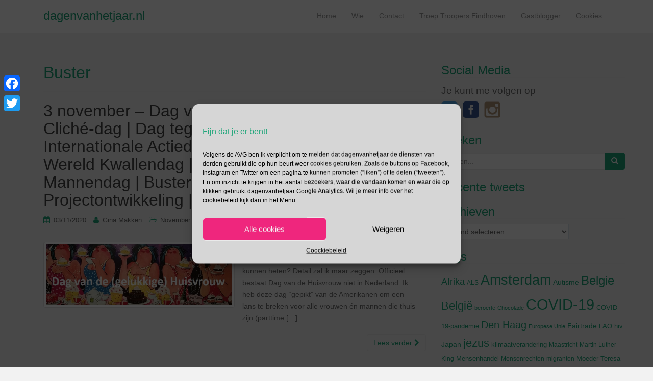

--- FILE ---
content_type: text/html; charset=UTF-8
request_url: https://www.dagenvanhetjaar.nl/tag/buster/
body_size: 13981
content:
<!DOCTYPE html>
<html dir="ltr" lang="nl"
	prefix="og: https://ogp.me/ns#" >
<head>
<meta charset="UTF-8">
<meta http-equiv="X-UA-Compatible" content="IE=edge">
<meta name="viewport" content="width=device-width, initial-scale=1">
<link rel="profile" href="http://gmpg.org/xfn/11">
<link rel="pingback" href="https://www.dagenvanhetjaar.nl/xmlrpc.php">


		<!-- All in One SEO 4.2.9 - aioseo.com -->
		<meta name="robots" content="max-image-preview:large" />
		<link rel="canonical" href="https://www.dagenvanhetjaar.nl/tag/buster/" />
		<meta name="generator" content="All in One SEO (AIOSEO) 4.2.9 " />
		<script type="application/ld+json" class="aioseo-schema">
			{"@context":"https:\/\/schema.org","@graph":[{"@type":"BreadcrumbList","@id":"https:\/\/www.dagenvanhetjaar.nl\/tag\/buster\/#breadcrumblist","itemListElement":[{"@type":"ListItem","@id":"https:\/\/www.dagenvanhetjaar.nl\/#listItem","position":1,"item":{"@type":"WebPage","@id":"https:\/\/www.dagenvanhetjaar.nl\/","name":"Home","url":"https:\/\/www.dagenvanhetjaar.nl\/"},"nextItem":"https:\/\/www.dagenvanhetjaar.nl\/tag\/buster\/#listItem"},{"@type":"ListItem","@id":"https:\/\/www.dagenvanhetjaar.nl\/tag\/buster\/#listItem","position":2,"item":{"@type":"WebPage","@id":"https:\/\/www.dagenvanhetjaar.nl\/tag\/buster\/","name":"Buster","url":"https:\/\/www.dagenvanhetjaar.nl\/tag\/buster\/"},"previousItem":"https:\/\/www.dagenvanhetjaar.nl\/#listItem"}]},{"@type":"CollectionPage","@id":"https:\/\/www.dagenvanhetjaar.nl\/tag\/buster\/#collectionpage","url":"https:\/\/www.dagenvanhetjaar.nl\/tag\/buster\/","name":"Buster - dagenvanhetjaar.nl","inLanguage":"nl-NL","isPartOf":{"@id":"https:\/\/www.dagenvanhetjaar.nl\/#website"},"breadcrumb":{"@id":"https:\/\/www.dagenvanhetjaar.nl\/tag\/buster\/#breadcrumblist"}},{"@type":"Organization","@id":"https:\/\/www.dagenvanhetjaar.nl\/#organization","name":"dagenvanhetjaar.nl","url":"https:\/\/www.dagenvanhetjaar.nl\/"},{"@type":"WebSite","@id":"https:\/\/www.dagenvanhetjaar.nl\/#website","url":"https:\/\/www.dagenvanhetjaar.nl\/","name":"dagenvanhetjaar.nl","inLanguage":"nl-NL","publisher":{"@id":"https:\/\/www.dagenvanhetjaar.nl\/#organization"}}]}
		</script>
		<!-- All in One SEO -->


	<!-- This site is optimized with the Yoast SEO plugin v19.10 - https://yoast.com/wordpress/plugins/seo/ -->
	<title>Buster - dagenvanhetjaar.nl</title>
	<link rel="canonical" href="https://www.dagenvanhetjaar.nl/tag/buster/" />
	<meta property="og:locale" content="nl_NL" />
	<meta property="og:type" content="article" />
	<meta property="og:title" content="Buster Archieven - dagenvanhetjaar.nl" />
	<meta property="og:url" content="https://www.dagenvanhetjaar.nl/tag/buster/" />
	<meta property="og:site_name" content="dagenvanhetjaar.nl" />
	<script type="application/ld+json" class="yoast-schema-graph">{"@context":"https://schema.org","@graph":[{"@type":"CollectionPage","@id":"https://www.dagenvanhetjaar.nl/tag/buster/","url":"https://www.dagenvanhetjaar.nl/tag/buster/","name":"Buster Archieven - dagenvanhetjaar.nl","isPartOf":{"@id":"https://www.dagenvanhetjaar.nl/#website"},"primaryImageOfPage":{"@id":"https://www.dagenvanhetjaar.nl/tag/buster/#primaryimage"},"image":{"@id":"https://www.dagenvanhetjaar.nl/tag/buster/#primaryimage"},"thumbnailUrl":"https://www.dagenvanhetjaar.nl/wp-content/uploads/2020/11/huisvrouw-dagenvanhetjaar.jpg","breadcrumb":{"@id":"https://www.dagenvanhetjaar.nl/tag/buster/#breadcrumb"},"inLanguage":"nl"},{"@type":"ImageObject","inLanguage":"nl","@id":"https://www.dagenvanhetjaar.nl/tag/buster/#primaryimage","url":"https://www.dagenvanhetjaar.nl/wp-content/uploads/2020/11/huisvrouw-dagenvanhetjaar.jpg","contentUrl":"https://www.dagenvanhetjaar.nl/wp-content/uploads/2020/11/huisvrouw-dagenvanhetjaar.jpg","width":730,"height":238,"caption":"afbeelding versterkt blog over de huisvrouw"},{"@type":"BreadcrumbList","@id":"https://www.dagenvanhetjaar.nl/tag/buster/#breadcrumb","itemListElement":[{"@type":"ListItem","position":1,"name":"Home","item":"https://www.dagenvanhetjaar.nl/"},{"@type":"ListItem","position":2,"name":"Buster"}]},{"@type":"WebSite","@id":"https://www.dagenvanhetjaar.nl/#website","url":"https://www.dagenvanhetjaar.nl/","name":"dagenvanhetjaar.nl","description":"","publisher":{"@id":"https://www.dagenvanhetjaar.nl/#/schema/person/1c6a45bf31c04e32a5953ffe40f4be39"},"potentialAction":[{"@type":"SearchAction","target":{"@type":"EntryPoint","urlTemplate":"https://www.dagenvanhetjaar.nl/?s={search_term_string}"},"query-input":"required name=search_term_string"}],"inLanguage":"nl"},{"@type":["Person","Organization"],"@id":"https://www.dagenvanhetjaar.nl/#/schema/person/1c6a45bf31c04e32a5953ffe40f4be39","name":"Gina Makken","logo":{"@id":"https://www.dagenvanhetjaar.nl/#/schema/person/image/"}}]}</script>
	<!-- / Yoast SEO plugin. -->


<link rel='dns-prefetch' href='//static.addtoany.com' />
<link rel='dns-prefetch' href='//www.googletagmanager.com' />
<link rel='dns-prefetch' href='//www.google.com' />
<link rel='dns-prefetch' href='//s.w.org' />
<link rel="alternate" type="application/rss+xml" title="dagenvanhetjaar.nl &raquo; Feed" href="https://www.dagenvanhetjaar.nl/feed/" />
<link rel="alternate" type="application/rss+xml" title="dagenvanhetjaar.nl &raquo; Reactiesfeed" href="https://www.dagenvanhetjaar.nl/comments/feed/" />
<link rel="alternate" type="application/rss+xml" title="dagenvanhetjaar.nl &raquo; Buster Tagfeed" href="https://www.dagenvanhetjaar.nl/tag/buster/feed/" />
<script type="text/javascript">
window._wpemojiSettings = {"baseUrl":"https:\/\/s.w.org\/images\/core\/emoji\/14.0.0\/72x72\/","ext":".png","svgUrl":"https:\/\/s.w.org\/images\/core\/emoji\/14.0.0\/svg\/","svgExt":".svg","source":{"concatemoji":"https:\/\/www.dagenvanhetjaar.nl\/wp-includes\/js\/wp-emoji-release.min.js?ver=6.0.11"}};
/*! This file is auto-generated */
!function(e,a,t){var n,r,o,i=a.createElement("canvas"),p=i.getContext&&i.getContext("2d");function s(e,t){var a=String.fromCharCode,e=(p.clearRect(0,0,i.width,i.height),p.fillText(a.apply(this,e),0,0),i.toDataURL());return p.clearRect(0,0,i.width,i.height),p.fillText(a.apply(this,t),0,0),e===i.toDataURL()}function c(e){var t=a.createElement("script");t.src=e,t.defer=t.type="text/javascript",a.getElementsByTagName("head")[0].appendChild(t)}for(o=Array("flag","emoji"),t.supports={everything:!0,everythingExceptFlag:!0},r=0;r<o.length;r++)t.supports[o[r]]=function(e){if(!p||!p.fillText)return!1;switch(p.textBaseline="top",p.font="600 32px Arial",e){case"flag":return s([127987,65039,8205,9895,65039],[127987,65039,8203,9895,65039])?!1:!s([55356,56826,55356,56819],[55356,56826,8203,55356,56819])&&!s([55356,57332,56128,56423,56128,56418,56128,56421,56128,56430,56128,56423,56128,56447],[55356,57332,8203,56128,56423,8203,56128,56418,8203,56128,56421,8203,56128,56430,8203,56128,56423,8203,56128,56447]);case"emoji":return!s([129777,127995,8205,129778,127999],[129777,127995,8203,129778,127999])}return!1}(o[r]),t.supports.everything=t.supports.everything&&t.supports[o[r]],"flag"!==o[r]&&(t.supports.everythingExceptFlag=t.supports.everythingExceptFlag&&t.supports[o[r]]);t.supports.everythingExceptFlag=t.supports.everythingExceptFlag&&!t.supports.flag,t.DOMReady=!1,t.readyCallback=function(){t.DOMReady=!0},t.supports.everything||(n=function(){t.readyCallback()},a.addEventListener?(a.addEventListener("DOMContentLoaded",n,!1),e.addEventListener("load",n,!1)):(e.attachEvent("onload",n),a.attachEvent("onreadystatechange",function(){"complete"===a.readyState&&t.readyCallback()})),(e=t.source||{}).concatemoji?c(e.concatemoji):e.wpemoji&&e.twemoji&&(c(e.twemoji),c(e.wpemoji)))}(window,document,window._wpemojiSettings);
</script>
<style type="text/css">
img.wp-smiley,
img.emoji {
	display: inline !important;
	border: none !important;
	box-shadow: none !important;
	height: 1em !important;
	width: 1em !important;
	margin: 0 0.07em !important;
	vertical-align: -0.1em !important;
	background: none !important;
	padding: 0 !important;
}
</style>
	<link rel='stylesheet' id='wp-block-library-css'  href='https://www.dagenvanhetjaar.nl/wp-includes/css/dist/block-library/style.min.css?ver=6.0.11' type='text/css' media='all' />
<style id='global-styles-inline-css' type='text/css'>
body{--wp--preset--color--black: #000000;--wp--preset--color--cyan-bluish-gray: #abb8c3;--wp--preset--color--white: #ffffff;--wp--preset--color--pale-pink: #f78da7;--wp--preset--color--vivid-red: #cf2e2e;--wp--preset--color--luminous-vivid-orange: #ff6900;--wp--preset--color--luminous-vivid-amber: #fcb900;--wp--preset--color--light-green-cyan: #7bdcb5;--wp--preset--color--vivid-green-cyan: #00d084;--wp--preset--color--pale-cyan-blue: #8ed1fc;--wp--preset--color--vivid-cyan-blue: #0693e3;--wp--preset--color--vivid-purple: #9b51e0;--wp--preset--gradient--vivid-cyan-blue-to-vivid-purple: linear-gradient(135deg,rgba(6,147,227,1) 0%,rgb(155,81,224) 100%);--wp--preset--gradient--light-green-cyan-to-vivid-green-cyan: linear-gradient(135deg,rgb(122,220,180) 0%,rgb(0,208,130) 100%);--wp--preset--gradient--luminous-vivid-amber-to-luminous-vivid-orange: linear-gradient(135deg,rgba(252,185,0,1) 0%,rgba(255,105,0,1) 100%);--wp--preset--gradient--luminous-vivid-orange-to-vivid-red: linear-gradient(135deg,rgba(255,105,0,1) 0%,rgb(207,46,46) 100%);--wp--preset--gradient--very-light-gray-to-cyan-bluish-gray: linear-gradient(135deg,rgb(238,238,238) 0%,rgb(169,184,195) 100%);--wp--preset--gradient--cool-to-warm-spectrum: linear-gradient(135deg,rgb(74,234,220) 0%,rgb(151,120,209) 20%,rgb(207,42,186) 40%,rgb(238,44,130) 60%,rgb(251,105,98) 80%,rgb(254,248,76) 100%);--wp--preset--gradient--blush-light-purple: linear-gradient(135deg,rgb(255,206,236) 0%,rgb(152,150,240) 100%);--wp--preset--gradient--blush-bordeaux: linear-gradient(135deg,rgb(254,205,165) 0%,rgb(254,45,45) 50%,rgb(107,0,62) 100%);--wp--preset--gradient--luminous-dusk: linear-gradient(135deg,rgb(255,203,112) 0%,rgb(199,81,192) 50%,rgb(65,88,208) 100%);--wp--preset--gradient--pale-ocean: linear-gradient(135deg,rgb(255,245,203) 0%,rgb(182,227,212) 50%,rgb(51,167,181) 100%);--wp--preset--gradient--electric-grass: linear-gradient(135deg,rgb(202,248,128) 0%,rgb(113,206,126) 100%);--wp--preset--gradient--midnight: linear-gradient(135deg,rgb(2,3,129) 0%,rgb(40,116,252) 100%);--wp--preset--duotone--dark-grayscale: url('#wp-duotone-dark-grayscale');--wp--preset--duotone--grayscale: url('#wp-duotone-grayscale');--wp--preset--duotone--purple-yellow: url('#wp-duotone-purple-yellow');--wp--preset--duotone--blue-red: url('#wp-duotone-blue-red');--wp--preset--duotone--midnight: url('#wp-duotone-midnight');--wp--preset--duotone--magenta-yellow: url('#wp-duotone-magenta-yellow');--wp--preset--duotone--purple-green: url('#wp-duotone-purple-green');--wp--preset--duotone--blue-orange: url('#wp-duotone-blue-orange');--wp--preset--font-size--small: 13px;--wp--preset--font-size--medium: 20px;--wp--preset--font-size--large: 36px;--wp--preset--font-size--x-large: 42px;}.has-black-color{color: var(--wp--preset--color--black) !important;}.has-cyan-bluish-gray-color{color: var(--wp--preset--color--cyan-bluish-gray) !important;}.has-white-color{color: var(--wp--preset--color--white) !important;}.has-pale-pink-color{color: var(--wp--preset--color--pale-pink) !important;}.has-vivid-red-color{color: var(--wp--preset--color--vivid-red) !important;}.has-luminous-vivid-orange-color{color: var(--wp--preset--color--luminous-vivid-orange) !important;}.has-luminous-vivid-amber-color{color: var(--wp--preset--color--luminous-vivid-amber) !important;}.has-light-green-cyan-color{color: var(--wp--preset--color--light-green-cyan) !important;}.has-vivid-green-cyan-color{color: var(--wp--preset--color--vivid-green-cyan) !important;}.has-pale-cyan-blue-color{color: var(--wp--preset--color--pale-cyan-blue) !important;}.has-vivid-cyan-blue-color{color: var(--wp--preset--color--vivid-cyan-blue) !important;}.has-vivid-purple-color{color: var(--wp--preset--color--vivid-purple) !important;}.has-black-background-color{background-color: var(--wp--preset--color--black) !important;}.has-cyan-bluish-gray-background-color{background-color: var(--wp--preset--color--cyan-bluish-gray) !important;}.has-white-background-color{background-color: var(--wp--preset--color--white) !important;}.has-pale-pink-background-color{background-color: var(--wp--preset--color--pale-pink) !important;}.has-vivid-red-background-color{background-color: var(--wp--preset--color--vivid-red) !important;}.has-luminous-vivid-orange-background-color{background-color: var(--wp--preset--color--luminous-vivid-orange) !important;}.has-luminous-vivid-amber-background-color{background-color: var(--wp--preset--color--luminous-vivid-amber) !important;}.has-light-green-cyan-background-color{background-color: var(--wp--preset--color--light-green-cyan) !important;}.has-vivid-green-cyan-background-color{background-color: var(--wp--preset--color--vivid-green-cyan) !important;}.has-pale-cyan-blue-background-color{background-color: var(--wp--preset--color--pale-cyan-blue) !important;}.has-vivid-cyan-blue-background-color{background-color: var(--wp--preset--color--vivid-cyan-blue) !important;}.has-vivid-purple-background-color{background-color: var(--wp--preset--color--vivid-purple) !important;}.has-black-border-color{border-color: var(--wp--preset--color--black) !important;}.has-cyan-bluish-gray-border-color{border-color: var(--wp--preset--color--cyan-bluish-gray) !important;}.has-white-border-color{border-color: var(--wp--preset--color--white) !important;}.has-pale-pink-border-color{border-color: var(--wp--preset--color--pale-pink) !important;}.has-vivid-red-border-color{border-color: var(--wp--preset--color--vivid-red) !important;}.has-luminous-vivid-orange-border-color{border-color: var(--wp--preset--color--luminous-vivid-orange) !important;}.has-luminous-vivid-amber-border-color{border-color: var(--wp--preset--color--luminous-vivid-amber) !important;}.has-light-green-cyan-border-color{border-color: var(--wp--preset--color--light-green-cyan) !important;}.has-vivid-green-cyan-border-color{border-color: var(--wp--preset--color--vivid-green-cyan) !important;}.has-pale-cyan-blue-border-color{border-color: var(--wp--preset--color--pale-cyan-blue) !important;}.has-vivid-cyan-blue-border-color{border-color: var(--wp--preset--color--vivid-cyan-blue) !important;}.has-vivid-purple-border-color{border-color: var(--wp--preset--color--vivid-purple) !important;}.has-vivid-cyan-blue-to-vivid-purple-gradient-background{background: var(--wp--preset--gradient--vivid-cyan-blue-to-vivid-purple) !important;}.has-light-green-cyan-to-vivid-green-cyan-gradient-background{background: var(--wp--preset--gradient--light-green-cyan-to-vivid-green-cyan) !important;}.has-luminous-vivid-amber-to-luminous-vivid-orange-gradient-background{background: var(--wp--preset--gradient--luminous-vivid-amber-to-luminous-vivid-orange) !important;}.has-luminous-vivid-orange-to-vivid-red-gradient-background{background: var(--wp--preset--gradient--luminous-vivid-orange-to-vivid-red) !important;}.has-very-light-gray-to-cyan-bluish-gray-gradient-background{background: var(--wp--preset--gradient--very-light-gray-to-cyan-bluish-gray) !important;}.has-cool-to-warm-spectrum-gradient-background{background: var(--wp--preset--gradient--cool-to-warm-spectrum) !important;}.has-blush-light-purple-gradient-background{background: var(--wp--preset--gradient--blush-light-purple) !important;}.has-blush-bordeaux-gradient-background{background: var(--wp--preset--gradient--blush-bordeaux) !important;}.has-luminous-dusk-gradient-background{background: var(--wp--preset--gradient--luminous-dusk) !important;}.has-pale-ocean-gradient-background{background: var(--wp--preset--gradient--pale-ocean) !important;}.has-electric-grass-gradient-background{background: var(--wp--preset--gradient--electric-grass) !important;}.has-midnight-gradient-background{background: var(--wp--preset--gradient--midnight) !important;}.has-small-font-size{font-size: var(--wp--preset--font-size--small) !important;}.has-medium-font-size{font-size: var(--wp--preset--font-size--medium) !important;}.has-large-font-size{font-size: var(--wp--preset--font-size--large) !important;}.has-x-large-font-size{font-size: var(--wp--preset--font-size--x-large) !important;}
</style>
<link rel='stylesheet' id='contact-form-7-css'  href='https://www.dagenvanhetjaar.nl/wp-content/plugins/contact-form-7/includes/css/styles.css?ver=5.6.4' type='text/css' media='all' />
<link rel='stylesheet' id='sfmsb-style-css'  href='https://www.dagenvanhetjaar.nl/wp-content/plugins/simple-follow-me-social-buttons-widget/assets/css/style.css?ver=3.3.3' type='text/css' media='all' />
<link rel='stylesheet' id='sfmsb-icons-css'  href='https://www.dagenvanhetjaar.nl/wp-content/plugins/simple-follow-me-social-buttons-widget/assets/css/icons.css?ver=3.3.3' type='text/css' media='all' />
<link rel='stylesheet' id='cmplz-general-css'  href='https://www.dagenvanhetjaar.nl/wp-content/plugins/complianz-gdpr/assets/css/cookieblocker.min.css?ver=6.3.5' type='text/css' media='all' />
<link rel='stylesheet' id='dazzling-bootstrap-css'  href='https://www.dagenvanhetjaar.nl/wp-content/themes/dazzling/inc/css/bootstrap.min.css?ver=6.0.11' type='text/css' media='all' />
<link rel='stylesheet' id='dazzling-icons-css'  href='https://www.dagenvanhetjaar.nl/wp-content/themes/dazzling/inc/css/font-awesome.min.css?ver=6.0.11' type='text/css' media='all' />
<link rel='stylesheet' id='dazzling-style-css'  href='https://www.dagenvanhetjaar.nl/wp-content/themes/dazzling/style.css?ver=6.0.11' type='text/css' media='all' />
<link rel='stylesheet' id='PI_stt_front-css'  href='https://www.dagenvanhetjaar.nl/wp-content/plugins/simple-twitter-tweets/css/stt.min.css?ver=6.0.11' type='text/css' media='all' />
<link rel='stylesheet' id='newsletter-css'  href='https://www.dagenvanhetjaar.nl/wp-content/plugins/newsletter/style.css?ver=8.9.4' type='text/css' media='all' />
<link rel='stylesheet' id='addtoany-css'  href='https://www.dagenvanhetjaar.nl/wp-content/plugins/add-to-any/addtoany.min.css?ver=1.16' type='text/css' media='all' />
<style id='addtoany-inline-css' type='text/css'>
@media screen and (max-width:720px){
.a2a_floating_style.a2a_vertical_style{display:none;}
}
</style>
<script data-service="addtoany" data-category="marketing" type="text/plain" id='addtoany-core-js-before'>
window.a2a_config=window.a2a_config||{};a2a_config.callbacks=[];a2a_config.overlays=[];a2a_config.templates={};a2a_localize = {
	Share: "Delen",
	Save: "Opslaan",
	Subscribe: "Inschrijven",
	Email: "E-mail",
	Bookmark: "Bookmark",
	ShowAll: "Alles weergeven",
	ShowLess: "Niet alles weergeven",
	FindServices: "Vind dienst(en)",
	FindAnyServiceToAddTo: "Vind direct een dienst om aan toe te voegen",
	PoweredBy: "Mede mogelijk gemaakt door",
	ShareViaEmail: "Delen per e-mail",
	SubscribeViaEmail: "Abonneren via e-mail",
	BookmarkInYourBrowser: "Bookmark in je browser",
	BookmarkInstructions: "Druk op Ctrl+D of \u2318+D om deze pagina te bookmarken",
	AddToYourFavorites: "Voeg aan je favorieten toe",
	SendFromWebOrProgram: "Stuur vanuit elk e-mailadres of e-mail programma",
	EmailProgram: "E-mail programma",
	More: "Meer&#8230;",
	ThanksForSharing: "Bedankt voor het delen!",
	ThanksForFollowing: "Dank voor het volgen!"
};
</script>
<script type='text/javascript' async src='https://static.addtoany.com/menu/page.js' id='addtoany-core-js'></script>
<script type='text/javascript' src='https://www.dagenvanhetjaar.nl/wp-includes/js/jquery/jquery.min.js?ver=3.6.0' id='jquery-core-js'></script>
<script type='text/javascript' src='https://www.dagenvanhetjaar.nl/wp-includes/js/jquery/jquery-migrate.min.js?ver=3.3.2' id='jquery-migrate-js'></script>
<script data-service="addtoany" data-category="marketing" type="text/plain" async src='https://www.dagenvanhetjaar.nl/wp-content/plugins/add-to-any/addtoany.min.js?ver=1.1' id='addtoany-jquery-js'></script>
<script type='text/javascript' src='https://www.dagenvanhetjaar.nl/wp-content/plugins/simple-follow-me-social-buttons-widget/assets/js/front-widget.js?ver=3.3.3' id='sfmsb-script-js'></script>
<script type='text/javascript' src='https://www.dagenvanhetjaar.nl/wp-content/plugins/twitter-tweets/js/weblizar-fronend-twitter-tweets.js?ver=1' id='wl-weblizar-fronend-twitter-tweets-js'></script>
<script type='text/javascript' src='https://www.dagenvanhetjaar.nl/wp-content/themes/dazzling/inc/js/bootstrap.min.js?ver=6.0.11' id='dazzling-bootstrapjs-js'></script>

<!-- Google Analytics snippet added by Site Kit -->
<script data-service="google-analytics" data-category="statistics" type="text/plain" src='https://www.googletagmanager.com/gtag/js?id=UA-255838665-1' id='google_gtagjs-js' async></script>
<script type='text/javascript' id='google_gtagjs-js-after'>
window.dataLayer = window.dataLayer || [];function gtag(){dataLayer.push(arguments);}
gtag('set', 'linker', {"domains":["www.dagenvanhetjaar.nl"]} );
gtag("js", new Date());
gtag("set", "developer_id.dZTNiMT", true);
gtag("config", "UA-255838665-1", {"anonymize_ip":true});
gtag("config", "G-PPNH53C781");
</script>

<!-- End Google Analytics snippet added by Site Kit -->
<link rel="https://api.w.org/" href="https://www.dagenvanhetjaar.nl/wp-json/" /><link rel="alternate" type="application/json" href="https://www.dagenvanhetjaar.nl/wp-json/wp/v2/tags/7501" /><link rel="EditURI" type="application/rsd+xml" title="RSD" href="https://www.dagenvanhetjaar.nl/xmlrpc.php?rsd" />
<link rel="wlwmanifest" type="application/wlwmanifest+xml" href="https://www.dagenvanhetjaar.nl/wp-includes/wlwmanifest.xml" /> 
<meta name="generator" content="WordPress 6.0.11" />
<meta name="generator" content="Site Kit by Google 1.93.0" /><style>.cmplz-hidden{display:none!important;}</style>		<script>
			document.documentElement.className = document.documentElement.className.replace( 'no-js', 'js' );
		</script>
				<style>
			.no-js img.lazyload { display: none; }
			figure.wp-block-image img.lazyloading { min-width: 150px; }
							.lazyload, .lazyloading { opacity: 0; }
				.lazyloaded {
					opacity: 1;
					transition: opacity 400ms;
					transition-delay: 0ms;
				}
					</style>
		<style type="text/css">.cfa { background-color: #dd9933; } .cfa-button:hover {color: #dd9933;}.cfa-text { color: #ffffff;}.cfa-button {color: #ffffff;}.entry-content {font-family: Arial,Helvetica,sans-serif; font-size:14px; font-weight: normal; color:#6B6B6B;}hr.section-divider {
    border-color: #1FA67A;

}
</style><style type="text/css" id="custom-background-css">
body.custom-background { background-color: #f2f2f2; }
</style>
	<!--[if lt IE 9]>
<script src="https://www.dagenvanhetjaar.nl/wp-content/themes/dazzling/inc/js/html5shiv.min.js"></script>
<script src="https://www.dagenvanhetjaar.nl/wp-content/themes/dazzling/inc/js/respond.min.js"></script>
<![endif]-->
		<style type="text/css" id="wp-custom-css">
			.flexslider {
	background-color: #3EBDB4 !important;
	
}		</style>
		
</head>

<body data-cmplz=1 class="archive tag tag-buster tag-7501 custom-background group-blog">
<div id="page" class="hfeed site">

	<nav class="navbar navbar-default" role="navigation">
		<div class="container">
			<div class="navbar-header">
			  <button type="button" class="navbar-toggle" data-toggle="collapse" data-target="#navbar">
			    <span class="sr-only">Schakel navigatie</span>
			    <span class="icon-bar"></span>
			    <span class="icon-bar"></span>
			    <span class="icon-bar"></span>
			  </button>

				<div id="logo">

					<span class="site-title">
						
						
							<a class="navbar-brand" href="https://www.dagenvanhetjaar.nl/" title="dagenvanhetjaar.nl" rel="home">dagenvanhetjaar.nl</a>

						
					</span><!-- end of .site-name -->

				</div><!-- end of #logo -->

				
					
										
			</div>
				<div id="navbar" class="collapse navbar-collapse navbar-ex1-collapse"><ul id="menu-hoofdmenu" class="nav navbar-nav"><li id="menu-item-12371" class="menu-item menu-item-type-custom menu-item-object-custom menu-item-home menu-item-12371"><a title="Home" href="http://www.dagenvanhetjaar.nl/">Home</a></li>
<li id="menu-item-12369" class="menu-item menu-item-type-post_type menu-item-object-page menu-item-12369"><a title="Wie" href="https://www.dagenvanhetjaar.nl/wie/">Wie</a></li>
<li id="menu-item-18145" class="menu-item menu-item-type-post_type menu-item-object-page menu-item-18145"><a title="Contact" href="https://www.dagenvanhetjaar.nl/contact/">Contact</a></li>
<li id="menu-item-100741" class="menu-item menu-item-type-post_type menu-item-object-page menu-item-100741"><a title="Troep Troopers Eindhoven" href="https://www.dagenvanhetjaar.nl/troep-troopers-tongelre/">Troep Troopers Eindhoven</a></li>
<li id="menu-item-88499" class="menu-item menu-item-type-post_type menu-item-object-page menu-item-88499"><a title="Gastblogger" href="https://www.dagenvanhetjaar.nl/gastblogger-platform-handschriftontwikkeling/">Gastblogger</a></li>
<li id="menu-item-64104" class="menu-item menu-item-type-post_type menu-item-object-page menu-item-64104"><a title="Cookies" href="https://www.dagenvanhetjaar.nl/coockiebeleid-avg/">Cookies</a></li>
</ul></div>		</div>
	</nav><!-- .site-navigation -->

        <div class="top-section">
				        </div>
        <div id="content" class="site-content container">

            <div class="container main-content-area">                <div class="row pull-left">
		<section id="primary" class="content-area col-sm-12 col-md-8 pull-left">
			<main id="main" class="site-main" role="main">

			
				<header class="page-header">
					<h1 class="page-title">
						Buster					</h1>
									</header><!-- .page-header -->

								
					
<article id="post-99260" class="post-99260 post type-post status-publish format-standard has-post-thumbnail hentry category-november tag-antimalware tag-buster tag-cliche tag-commissariaat tag-gezinsmanager tag-huisman tag-huissloof tag-huisvrouw tag-laptop-bochel tag-mannendag tag-projectontwikkeling tag-rugpijn tag-zeg-eens-hoi">
	<header class="entry-header page-header">

		<h2 class="entry-title"><a href="https://www.dagenvanhetjaar.nl/3-november-dag-van-de-huisvrouw-nationale-cliche-dag-dag-tegen-rugpijn-internationale-actiedag-voor-het-boreale-woud-wereld-kwallendag-antimalware-day-wereld-mannendag-buster-r/" rel="bookmark">3 november – Dag van de Huisvrouw | Nationale Cliché-dag | Dag tegen Rugpijn | Zeg eens Hoi Dag | Internationale Actiedag voor het Boreale Woud | Wereld Kwallendag | Antimalware Day | Wereld Mannendag | Buster R.I.P 5 jaar | Dag van de Projectontwikkeling | Maand van het Commissariaat</a></h2>

				<div class="entry-meta">
			<span class="posted-on"><i class="fa fa-calendar"></i> <a href="https://www.dagenvanhetjaar.nl/3-november-dag-van-de-huisvrouw-nationale-cliche-dag-dag-tegen-rugpijn-internationale-actiedag-voor-het-boreale-woud-wereld-kwallendag-antimalware-day-wereld-mannendag-buster-r/" rel="bookmark"><time class="entry-date published" datetime="2020-11-03T05:45:00+01:00">03/11/2020</time><time class="updated" datetime="2020-11-03T17:11:03+01:00">03/11/2020</time></a></span><span class="byline"> <i class="fa fa-user"></i> <span class="author vcard"><a class="url fn n" href="https://www.dagenvanhetjaar.nl/author/gina_admin/">Gina Makken</a></span></span>
								<span class="cat-links"><i class="fa fa-folder-open-o"></i>
				 <a href="https://www.dagenvanhetjaar.nl/category/november/" rel="category tag">November</a>			</span>
					
		
		</div><!-- .entry-meta -->
			</header><!-- .entry-header -->

		<div class="entry-content">

				<a href="https://www.dagenvanhetjaar.nl/3-november-dag-van-de-huisvrouw-nationale-cliche-dag-dag-tegen-rugpijn-internationale-actiedag-voor-het-boreale-woud-wereld-kwallendag-antimalware-day-wereld-mannendag-buster-r/" title="3 november – Dag van de Huisvrouw | Nationale Cliché-dag | Dag tegen Rugpijn | Zeg eens Hoi Dag | Internationale Actiedag voor het Boreale Woud | Wereld Kwallendag | Antimalware Day | Wereld Mannendag | Buster R.I.P 5 jaar | Dag van de Projectontwikkeling | Maand van het Commissariaat" >
		 	<img width="730" height="238"   alt="afbeelding versterkt blog over de huisvrouw" data-src="https://www.dagenvanhetjaar.nl/wp-content/uploads/2020/11/huisvrouw-dagenvanhetjaar.jpg" class="thumbnail col-sm-6 wp-post-image lazyload" src="[data-uri]" /><noscript><img width="730" height="238" src="https://www.dagenvanhetjaar.nl/wp-content/uploads/2020/11/huisvrouw-dagenvanhetjaar.jpg" class="thumbnail col-sm-6 wp-post-image" alt="afbeelding versterkt blog over de huisvrouw" /></noscript>		</a>
		<div class="col-sm-6">
			<p>Dag van de Huisvrouw Dag van de Huisvrouw, had deze dag niet beter Dag van de Gezinsmanager kunnen heten? Detail zal ik maar zeggen. Officieel bestaat Dag van de Huisvrouw niet in Nederland. Ik heb deze dag “gepikt” van de Amerikanen om een lans te breken voor alle vrouwen én mannen die thuis zijn (parttime [&hellip;]</p>
		</div>
				<p><a class="btn btn-default read-more" href="https://www.dagenvanhetjaar.nl/3-november-dag-van-de-huisvrouw-nationale-cliche-dag-dag-tegen-rugpijn-internationale-actiedag-voor-het-boreale-woud-wereld-kwallendag-antimalware-day-wereld-mannendag-buster-r/">Lees verder <i class="fa fa-chevron-right"></i></a></p>

		<a href="https://www.dagenvanhetjaar.nl/3-november-dag-van-de-huisvrouw-nationale-cliche-dag-dag-tegen-rugpijn-internationale-actiedag-voor-het-boreale-woud-wereld-kwallendag-antimalware-day-wereld-mannendag-buster-r/" title="3 november – Dag van de Huisvrouw | Nationale Cliché-dag | Dag tegen Rugpijn | Zeg eens Hoi Dag | Internationale Actiedag voor het Boreale Woud | Wereld Kwallendag | Antimalware Day | Wereld Mannendag | Buster R.I.P 5 jaar | Dag van de Projectontwikkeling | Maand van het Commissariaat"></a>


			</div><!-- .entry-content -->
	
	<hr class="section-divider">
</article><!-- #post-## -->

				
				
			
			</main><!-- #main -->
		</section><!-- #primary -->

	<div id="secondary" class="widget-area col-sm-12 col-md-4" role="complementary">
				<aside id="sfmsb_settings-2" class="widget sfmsb_widget"><div class="sfmsb-follow-social-buttons sfmsb-under sfmsb-square 32 sfmsb-horizontal"><h3 class="widget-title">Social Media</h3><span class="sfmsb-text" style="font-size:19px;">Je kunt me volgen op</span><a target="_blank" href="https://twitter.com/dagenvanhetjaar"><span class="sfmsb-icon-twitter sfmsb-square" style="color:#55acee;font-size:32px;" data-color="#55acee"></span></a><a target="_blank" href="https://www.facebook.com/dagenvanhetjaarnl-194788040691813/"><span class="sfmsb-icon-facebook sfmsb-square" style="color:#3a5795;font-size:32px;" data-color="#3a5795"></span></a><a target="_blank" href="https://www.instagram.com/dagenvanhetjaar/"><span class="sfmsb-icon-instagram sfmsb-square" style="color:#b09375;font-size:32px;" data-color="#b09375"></span></a><div class="sfmsb-clearfix"></div></div></aside><aside id="search-4" class="widget widget_search"><h3 class="widget-title">Zoeken</h3><form method="get" class="form-search" action="https://www.dagenvanhetjaar.nl/">
	<div class="form-group">
		<div class="input-group">
	  		<span class="screen-reader-text">Zoeken naar:</span>
	    	<input type="text" class="form-control search-query" placeholder="Zoeken..." value="" name="s">
	    	<span class="input-group-btn">
	      		<button type="submit" class="btn btn-default" name="submit" id="searchsubmit" value="Search"><span class="glyphicon glyphicon-search"></span></button>
	    	</span>
	    </div>
	</div>
</form></aside><aside id="text-2" class="widget widget_text"><h3 class="widget-title">Recente tweets</h3>			<div class="textwidget"><p><b><div style="display:block;width:100%;float:left;overflow:hidden">
	<a data-service="twitter" data-category="marketing" data-placeholder-image="https://www.dagenvanhetjaar.nl/wp-content/plugins/complianz-gdpr/assets/images/placeholders/twitter-minimal.jpg" class="cmplz-placeholder-element twitter-timeline" data-dnt="true"
		href="https://twitter.com/dagenvanhetjaar"
		min-width=""
		height="450"
		data-theme="light"
		data-lang="nl"
		data-cards="hidden"></a>

</div> 
	</b></p>
</div>
		</aside><aside id="archives-5" class="widget widget_archive"><h3 class="widget-title">Archieven</h3>		<label class="screen-reader-text" for="archives-dropdown-5">Archieven</label>
		<select id="archives-dropdown-5" name="archive-dropdown">
			
			<option value="">Maand selecteren</option>
				<option value='https://www.dagenvanhetjaar.nl/2025/05/'> mei 2025 </option>
	<option value='https://www.dagenvanhetjaar.nl/2025/01/'> januari 2025 </option>
	<option value='https://www.dagenvanhetjaar.nl/2024/11/'> november 2024 </option>
	<option value='https://www.dagenvanhetjaar.nl/2023/01/'> januari 2023 </option>
	<option value='https://www.dagenvanhetjaar.nl/2022/07/'> juli 2022 </option>
	<option value='https://www.dagenvanhetjaar.nl/2022/06/'> juni 2022 </option>
	<option value='https://www.dagenvanhetjaar.nl/2022/05/'> mei 2022 </option>
	<option value='https://www.dagenvanhetjaar.nl/2022/04/'> april 2022 </option>
	<option value='https://www.dagenvanhetjaar.nl/2022/03/'> maart 2022 </option>
	<option value='https://www.dagenvanhetjaar.nl/2022/02/'> februari 2022 </option>
	<option value='https://www.dagenvanhetjaar.nl/2022/01/'> januari 2022 </option>
	<option value='https://www.dagenvanhetjaar.nl/2021/12/'> december 2021 </option>
	<option value='https://www.dagenvanhetjaar.nl/2021/11/'> november 2021 </option>
	<option value='https://www.dagenvanhetjaar.nl/2021/10/'> oktober 2021 </option>
	<option value='https://www.dagenvanhetjaar.nl/2021/09/'> september 2021 </option>
	<option value='https://www.dagenvanhetjaar.nl/2021/08/'> augustus 2021 </option>
	<option value='https://www.dagenvanhetjaar.nl/2021/07/'> juli 2021 </option>
	<option value='https://www.dagenvanhetjaar.nl/2021/06/'> juni 2021 </option>
	<option value='https://www.dagenvanhetjaar.nl/2021/05/'> mei 2021 </option>
	<option value='https://www.dagenvanhetjaar.nl/2021/04/'> april 2021 </option>
	<option value='https://www.dagenvanhetjaar.nl/2021/03/'> maart 2021 </option>
	<option value='https://www.dagenvanhetjaar.nl/2021/02/'> februari 2021 </option>
	<option value='https://www.dagenvanhetjaar.nl/2021/01/'> januari 2021 </option>
	<option value='https://www.dagenvanhetjaar.nl/2020/12/'> december 2020 </option>
	<option value='https://www.dagenvanhetjaar.nl/2020/11/'> november 2020 </option>
	<option value='https://www.dagenvanhetjaar.nl/2020/10/'> oktober 2020 </option>
	<option value='https://www.dagenvanhetjaar.nl/2020/09/'> september 2020 </option>
	<option value='https://www.dagenvanhetjaar.nl/2020/08/'> augustus 2020 </option>
	<option value='https://www.dagenvanhetjaar.nl/2020/07/'> juli 2020 </option>
	<option value='https://www.dagenvanhetjaar.nl/2020/06/'> juni 2020 </option>
	<option value='https://www.dagenvanhetjaar.nl/2020/05/'> mei 2020 </option>
	<option value='https://www.dagenvanhetjaar.nl/2020/04/'> april 2020 </option>
	<option value='https://www.dagenvanhetjaar.nl/2020/03/'> maart 2020 </option>
	<option value='https://www.dagenvanhetjaar.nl/2020/02/'> februari 2020 </option>
	<option value='https://www.dagenvanhetjaar.nl/2020/01/'> januari 2020 </option>
	<option value='https://www.dagenvanhetjaar.nl/2019/12/'> december 2019 </option>
	<option value='https://www.dagenvanhetjaar.nl/2019/11/'> november 2019 </option>
	<option value='https://www.dagenvanhetjaar.nl/2019/10/'> oktober 2019 </option>
	<option value='https://www.dagenvanhetjaar.nl/2019/09/'> september 2019 </option>
	<option value='https://www.dagenvanhetjaar.nl/2019/08/'> augustus 2019 </option>
	<option value='https://www.dagenvanhetjaar.nl/2019/07/'> juli 2019 </option>
	<option value='https://www.dagenvanhetjaar.nl/2019/06/'> juni 2019 </option>
	<option value='https://www.dagenvanhetjaar.nl/2019/05/'> mei 2019 </option>
	<option value='https://www.dagenvanhetjaar.nl/2019/04/'> april 2019 </option>
	<option value='https://www.dagenvanhetjaar.nl/2019/03/'> maart 2019 </option>
	<option value='https://www.dagenvanhetjaar.nl/2019/02/'> februari 2019 </option>
	<option value='https://www.dagenvanhetjaar.nl/2019/01/'> januari 2019 </option>
	<option value='https://www.dagenvanhetjaar.nl/2018/12/'> december 2018 </option>
	<option value='https://www.dagenvanhetjaar.nl/2018/11/'> november 2018 </option>
	<option value='https://www.dagenvanhetjaar.nl/2018/10/'> oktober 2018 </option>
	<option value='https://www.dagenvanhetjaar.nl/2018/09/'> september 2018 </option>
	<option value='https://www.dagenvanhetjaar.nl/2018/08/'> augustus 2018 </option>
	<option value='https://www.dagenvanhetjaar.nl/2018/07/'> juli 2018 </option>
	<option value='https://www.dagenvanhetjaar.nl/2018/06/'> juni 2018 </option>
	<option value='https://www.dagenvanhetjaar.nl/2018/05/'> mei 2018 </option>
	<option value='https://www.dagenvanhetjaar.nl/2018/04/'> april 2018 </option>
	<option value='https://www.dagenvanhetjaar.nl/2018/03/'> maart 2018 </option>
	<option value='https://www.dagenvanhetjaar.nl/2018/02/'> februari 2018 </option>
	<option value='https://www.dagenvanhetjaar.nl/2018/01/'> januari 2018 </option>
	<option value='https://www.dagenvanhetjaar.nl/2017/12/'> december 2017 </option>
	<option value='https://www.dagenvanhetjaar.nl/2017/11/'> november 2017 </option>
	<option value='https://www.dagenvanhetjaar.nl/2017/10/'> oktober 2017 </option>
	<option value='https://www.dagenvanhetjaar.nl/2017/09/'> september 2017 </option>
	<option value='https://www.dagenvanhetjaar.nl/2017/08/'> augustus 2017 </option>
	<option value='https://www.dagenvanhetjaar.nl/2017/07/'> juli 2017 </option>
	<option value='https://www.dagenvanhetjaar.nl/2017/06/'> juni 2017 </option>
	<option value='https://www.dagenvanhetjaar.nl/2017/05/'> mei 2017 </option>
	<option value='https://www.dagenvanhetjaar.nl/2017/04/'> april 2017 </option>
	<option value='https://www.dagenvanhetjaar.nl/2017/03/'> maart 2017 </option>
	<option value='https://www.dagenvanhetjaar.nl/2017/02/'> februari 2017 </option>
	<option value='https://www.dagenvanhetjaar.nl/2017/01/'> januari 2017 </option>
	<option value='https://www.dagenvanhetjaar.nl/2016/12/'> december 2016 </option>
	<option value='https://www.dagenvanhetjaar.nl/2016/11/'> november 2016 </option>
	<option value='https://www.dagenvanhetjaar.nl/2016/10/'> oktober 2016 </option>
	<option value='https://www.dagenvanhetjaar.nl/2016/09/'> september 2016 </option>
	<option value='https://www.dagenvanhetjaar.nl/2016/08/'> augustus 2016 </option>
	<option value='https://www.dagenvanhetjaar.nl/2016/07/'> juli 2016 </option>
	<option value='https://www.dagenvanhetjaar.nl/2016/06/'> juni 2016 </option>
	<option value='https://www.dagenvanhetjaar.nl/2016/05/'> mei 2016 </option>
	<option value='https://www.dagenvanhetjaar.nl/2016/04/'> april 2016 </option>
	<option value='https://www.dagenvanhetjaar.nl/2016/03/'> maart 2016 </option>
	<option value='https://www.dagenvanhetjaar.nl/2016/02/'> februari 2016 </option>
	<option value='https://www.dagenvanhetjaar.nl/2016/01/'> januari 2016 </option>
	<option value='https://www.dagenvanhetjaar.nl/2015/12/'> december 2015 </option>
	<option value='https://www.dagenvanhetjaar.nl/2015/11/'> november 2015 </option>
	<option value='https://www.dagenvanhetjaar.nl/2015/10/'> oktober 2015 </option>
	<option value='https://www.dagenvanhetjaar.nl/2015/09/'> september 2015 </option>
	<option value='https://www.dagenvanhetjaar.nl/2015/08/'> augustus 2015 </option>
	<option value='https://www.dagenvanhetjaar.nl/2015/07/'> juli 2015 </option>
	<option value='https://www.dagenvanhetjaar.nl/2015/06/'> juni 2015 </option>
	<option value='https://www.dagenvanhetjaar.nl/2015/05/'> mei 2015 </option>
	<option value='https://www.dagenvanhetjaar.nl/2015/04/'> april 2015 </option>
	<option value='https://www.dagenvanhetjaar.nl/2015/03/'> maart 2015 </option>
	<option value='https://www.dagenvanhetjaar.nl/2015/02/'> februari 2015 </option>
	<option value='https://www.dagenvanhetjaar.nl/2015/01/'> januari 2015 </option>
	<option value='https://www.dagenvanhetjaar.nl/2014/12/'> december 2014 </option>
	<option value='https://www.dagenvanhetjaar.nl/2014/05/'> mei 2014 </option>

		</select>

<script type="text/javascript">
/* <![CDATA[ */
(function() {
	var dropdown = document.getElementById( "archives-dropdown-5" );
	function onSelectChange() {
		if ( dropdown.options[ dropdown.selectedIndex ].value !== '' ) {
			document.location.href = this.options[ this.selectedIndex ].value;
		}
	}
	dropdown.onchange = onSelectChange;
})();
/* ]]> */
</script>
			</aside><aside id="tag_cloud-4" class="widget widget_tag_cloud"><h3 class="widget-title">Tags</h3><div class="tagcloud"><a href="https://www.dagenvanhetjaar.nl/tag/afrika/" class="tag-cloud-link tag-link-1604 tag-link-position-1" style="font-size: 13.27868852459pt;" aria-label="Afrika (26 items)">Afrika</a>
<a href="https://www.dagenvanhetjaar.nl/tag/als/" class="tag-cloud-link tag-link-1082 tag-link-position-2" style="font-size: 8.6885245901639pt;" aria-label="ALS (16 items)">ALS</a>
<a href="https://www.dagenvanhetjaar.nl/tag/amsterdam/" class="tag-cloud-link tag-link-49 tag-link-position-3" style="font-size: 19.934426229508pt;" aria-label="Amsterdam (51 items)">Amsterdam</a>
<a href="https://www.dagenvanhetjaar.nl/tag/autisme/" class="tag-cloud-link tag-link-2066 tag-link-position-4" style="font-size: 10.295081967213pt;" aria-label="Autisme (19 items)">Autisme</a>
<a href="https://www.dagenvanhetjaar.nl/tag/belgie-2/" class="tag-cloud-link tag-link-5534 tag-link-position-5" style="font-size: 18.098360655738pt;" aria-label="Belgie (43 items)">Belgie</a>
<a href="https://www.dagenvanhetjaar.nl/tag/belgie/" class="tag-cloud-link tag-link-1442 tag-link-position-6" style="font-size: 16.262295081967pt;" aria-label="België (35 items)">België</a>
<a href="https://www.dagenvanhetjaar.nl/tag/beroerte/" class="tag-cloud-link tag-link-880 tag-link-position-7" style="font-size: 8pt;" aria-label="beroerte (15 items)">beroerte</a>
<a href="https://www.dagenvanhetjaar.nl/tag/chocolade/" class="tag-cloud-link tag-link-3041 tag-link-position-8" style="font-size: 8pt;" aria-label="Chocolade (15 items)">Chocolade</a>
<a href="https://www.dagenvanhetjaar.nl/tag/covid-19/" class="tag-cloud-link tag-link-6564 tag-link-position-9" style="font-size: 22pt;" aria-label="COVID-19 (63 items)">COVID-19</a>
<a href="https://www.dagenvanhetjaar.nl/tag/covid-19-pandemie/" class="tag-cloud-link tag-link-7272 tag-link-position-10" style="font-size: 9.3770491803279pt;" aria-label="COVID-19-pandemie (17 items)">COVID-19-pandemie</a>
<a href="https://www.dagenvanhetjaar.nl/tag/den-haag/" class="tag-cloud-link tag-link-1115 tag-link-position-11" style="font-size: 14.655737704918pt;" aria-label="Den Haag (30 items)">Den Haag</a>
<a href="https://www.dagenvanhetjaar.nl/tag/europese-unie/" class="tag-cloud-link tag-link-1077 tag-link-position-12" style="font-size: 8pt;" aria-label="Europese Unie (15 items)">Europese Unie</a>
<a href="https://www.dagenvanhetjaar.nl/tag/fairtrade/" class="tag-cloud-link tag-link-2184 tag-link-position-13" style="font-size: 10.295081967213pt;" aria-label="Fairtrade (19 items)">Fairtrade</a>
<a href="https://www.dagenvanhetjaar.nl/tag/fao/" class="tag-cloud-link tag-link-3622 tag-link-position-14" style="font-size: 9.3770491803279pt;" aria-label="FAO (17 items)">FAO</a>
<a href="https://www.dagenvanhetjaar.nl/tag/hiv/" class="tag-cloud-link tag-link-11 tag-link-position-15" style="font-size: 9.8360655737705pt;" aria-label="hiv (18 items)">hiv</a>
<a href="https://www.dagenvanhetjaar.nl/tag/japan/" class="tag-cloud-link tag-link-1931 tag-link-position-16" style="font-size: 10.295081967213pt;" aria-label="Japan (19 items)">Japan</a>
<a href="https://www.dagenvanhetjaar.nl/tag/jezus/" class="tag-cloud-link tag-link-15 tag-link-position-17" style="font-size: 16.72131147541pt;" aria-label="jezus (37 items)">jezus</a>
<a href="https://www.dagenvanhetjaar.nl/tag/klimaatverandering/" class="tag-cloud-link tag-link-1598 tag-link-position-18" style="font-size: 9.8360655737705pt;" aria-label="klimaatverandering (18 items)">klimaatverandering</a>
<a href="https://www.dagenvanhetjaar.nl/tag/maastricht/" class="tag-cloud-link tag-link-470 tag-link-position-19" style="font-size: 8.6885245901639pt;" aria-label="Maastricht (16 items)">Maastricht</a>
<a href="https://www.dagenvanhetjaar.nl/tag/martin-luther-king/" class="tag-cloud-link tag-link-542 tag-link-position-20" style="font-size: 8.6885245901639pt;" aria-label="Martin Luther King (16 items)">Martin Luther King</a>
<a href="https://www.dagenvanhetjaar.nl/tag/mensenhandel/" class="tag-cloud-link tag-link-1534 tag-link-position-21" style="font-size: 9.8360655737705pt;" aria-label="Mensenhandel (18 items)">Mensenhandel</a>
<a href="https://www.dagenvanhetjaar.nl/tag/mensenrechten/" class="tag-cloud-link tag-link-2669 tag-link-position-22" style="font-size: 8.6885245901639pt;" aria-label="Mensenrechten (16 items)">Mensenrechten</a>
<a href="https://www.dagenvanhetjaar.nl/tag/migranten/" class="tag-cloud-link tag-link-92 tag-link-position-23" style="font-size: 8.6885245901639pt;" aria-label="migranten (16 items)">migranten</a>
<a href="https://www.dagenvanhetjaar.nl/tag/moeder-teresa/" class="tag-cloud-link tag-link-1537 tag-link-position-24" style="font-size: 9.3770491803279pt;" aria-label="Moeder Teresa (17 items)">Moeder Teresa</a>
<a href="https://www.dagenvanhetjaar.nl/tag/ms/" class="tag-cloud-link tag-link-955 tag-link-position-25" style="font-size: 11.213114754098pt;" aria-label="MS (21 items)">MS</a>
<a href="https://www.dagenvanhetjaar.nl/tag/muziek/" class="tag-cloud-link tag-link-1478 tag-link-position-26" style="font-size: 10.754098360656pt;" aria-label="muziek (20 items)">muziek</a>
<a href="https://www.dagenvanhetjaar.nl/tag/onderwijs/" class="tag-cloud-link tag-link-1486 tag-link-position-27" style="font-size: 10.295081967213pt;" aria-label="onderwijs (19 items)">onderwijs</a>
<a href="https://www.dagenvanhetjaar.nl/tag/pesten/" class="tag-cloud-link tag-link-773 tag-link-position-28" style="font-size: 13.737704918033pt;" aria-label="pesten (27 items)">pesten</a>
<a href="https://www.dagenvanhetjaar.nl/tag/pi/" class="tag-cloud-link tag-link-1117 tag-link-position-29" style="font-size: 8.6885245901639pt;" aria-label="Pi (16 items)">Pi</a>
<a href="https://www.dagenvanhetjaar.nl/tag/platform-handschriftontwikkeling/" class="tag-cloud-link tag-link-5638 tag-link-position-30" style="font-size: 8.6885245901639pt;" aria-label="Platform Handschriftontwikkeling (16 items)">Platform Handschriftontwikkeling</a>
<a href="https://www.dagenvanhetjaar.nl/tag/rotterdam/" class="tag-cloud-link tag-link-579 tag-link-position-31" style="font-size: 16.950819672131pt;" aria-label="rotterdam (38 items)">rotterdam</a>
<a href="https://www.dagenvanhetjaar.nl/tag/sinterklaas/" class="tag-cloud-link tag-link-9 tag-link-position-32" style="font-size: 9.8360655737705pt;" aria-label="sinterklaas (18 items)">sinterklaas</a>
<a href="https://www.dagenvanhetjaar.nl/tag/slavernij/" class="tag-cloud-link tag-link-66 tag-link-position-33" style="font-size: 11.672131147541pt;" aria-label="slavernij (22 items)">slavernij</a>
<a href="https://www.dagenvanhetjaar.nl/tag/stem/" class="tag-cloud-link tag-link-3116 tag-link-position-34" style="font-size: 8pt;" aria-label="Stem (15 items)">Stem</a>
<a href="https://www.dagenvanhetjaar.nl/tag/transgender/" class="tag-cloud-link tag-link-32 tag-link-position-35" style="font-size: 9.8360655737705pt;" aria-label="transgender (18 items)">transgender</a>
<a href="https://www.dagenvanhetjaar.nl/tag/unesco/" class="tag-cloud-link tag-link-465 tag-link-position-36" style="font-size: 21.081967213115pt;" aria-label="UNESCO (58 items)">UNESCO</a>
<a href="https://www.dagenvanhetjaar.nl/tag/utrecht/" class="tag-cloud-link tag-link-146 tag-link-position-37" style="font-size: 8pt;" aria-label="Utrecht (15 items)">Utrecht</a>
<a href="https://www.dagenvanhetjaar.nl/tag/verenigde-naties/" class="tag-cloud-link tag-link-530 tag-link-position-38" style="font-size: 11.672131147541pt;" aria-label="verenigde naties (22 items)">verenigde naties</a>
<a href="https://www.dagenvanhetjaar.nl/tag/vlaanderen/" class="tag-cloud-link tag-link-434 tag-link-position-39" style="font-size: 11.213114754098pt;" aria-label="Vlaanderen (21 items)">Vlaanderen</a>
<a href="https://www.dagenvanhetjaar.nl/tag/vn/" class="tag-cloud-link tag-link-113 tag-link-position-40" style="font-size: 22pt;" aria-label="VN (63 items)">VN</a>
<a href="https://www.dagenvanhetjaar.nl/tag/vrede/" class="tag-cloud-link tag-link-1438 tag-link-position-41" style="font-size: 15.573770491803pt;" aria-label="Vrede (33 items)">Vrede</a>
<a href="https://www.dagenvanhetjaar.nl/tag/water/" class="tag-cloud-link tag-link-2562 tag-link-position-42" style="font-size: 8pt;" aria-label="Water (15 items)">Water</a>
<a href="https://www.dagenvanhetjaar.nl/tag/wetenschap/" class="tag-cloud-link tag-link-1623 tag-link-position-43" style="font-size: 8.6885245901639pt;" aria-label="wetenschap (16 items)">wetenschap</a>
<a href="https://www.dagenvanhetjaar.nl/tag/who/" class="tag-cloud-link tag-link-800 tag-link-position-44" style="font-size: 13.967213114754pt;" aria-label="WHO (28 items)">WHO</a>
<a href="https://www.dagenvanhetjaar.nl/tag/zwarte-piet/" class="tag-cloud-link tag-link-1636 tag-link-position-45" style="font-size: 8pt;" aria-label="Zwarte Piet (15 items)">Zwarte Piet</a></div>
</aside>	</div><!-- #secondary -->
                </div><!-- close .row -->
            </div><!-- close .container -->
        </div><!-- close .site-content -->

	<div id="footer-area">
		<div class="container footer-inner">
			
			</div>

		<footer id="colophon" class="site-footer" role="contentinfo">
			<div class="site-info container">
								<nav role="navigation" class="col-md-6">
									</nav>
				<div class="copyright col-md-6">
										Thema van <a href="http://colorlib.com/wp/" target="_blank">Colorlib</a>, draait op <a href="http://wordpress.org/" target="_blank">WordPress</a>				</div>
			</div><!-- .site-info -->
			<div class="scroll-to-top"><i class="fa fa-angle-up"></i></div><!-- .scroll-to-top -->
		</footer><!-- #colophon -->
	</div>
</div><!-- #page -->

<div class="a2a_kit a2a_kit_size_31 a2a_floating_style a2a_vertical_style" style="left:0px;top:140px;background-color:transparent"><a class="a2a_button_facebook" href="https://www.addtoany.com/add_to/facebook?linkurl=https%3A%2F%2Fwww.dagenvanhetjaar.nl%2Ftag%2Fbuster%2F&amp;linkname=Buster%20-%20dagenvanhetjaar.nl" title="Facebook" rel="nofollow noopener" target="_blank"></a><a class="a2a_button_twitter" href="https://www.addtoany.com/add_to/twitter?linkurl=https%3A%2F%2Fwww.dagenvanhetjaar.nl%2Ftag%2Fbuster%2F&amp;linkname=Buster%20-%20dagenvanhetjaar.nl" title="Twitter" rel="nofollow noopener" target="_blank"></a></div>
<!-- Consent Management powered by Complianz | GDPR/CCPA Cookie Consent https://wordpress.org/plugins/complianz-gdpr -->
<div id="cmplz-cookiebanner-container"><div class="cmplz-cookiebanner cmplz-hidden banner-1 optin cmplz-center cmplz-categories-type-no" aria-modal="true" data-nosnippet="true" role="dialog" aria-live="polite" aria-labelledby="cmplz-header-1-optin" aria-describedby="cmplz-message-1-optin">
	<div class="cmplz-header">
		<div class="cmplz-logo"></div>
		<div class="cmplz-title" id="cmplz-header-1-optin">Beheer cookie toestemming</div>
		<div class="cmplz-close" tabindex="0" role="button" aria-label="close-dialog">
			<svg aria-hidden="true" focusable="false" data-prefix="fas" data-icon="times" class="svg-inline--fa fa-times fa-w-11" role="img" xmlns="http://www.w3.org/2000/svg" viewBox="0 0 352 512"><path fill="currentColor" d="M242.72 256l100.07-100.07c12.28-12.28 12.28-32.19 0-44.48l-22.24-22.24c-12.28-12.28-32.19-12.28-44.48 0L176 189.28 75.93 89.21c-12.28-12.28-32.19-12.28-44.48 0L9.21 111.45c-12.28 12.28-12.28 32.19 0 44.48L109.28 256 9.21 356.07c-12.28 12.28-12.28 32.19 0 44.48l22.24 22.24c12.28 12.28 32.2 12.28 44.48 0L176 322.72l100.07 100.07c12.28 12.28 32.2 12.28 44.48 0l22.24-22.24c12.28-12.28 12.28-32.19 0-44.48L242.72 256z"></path></svg>
		</div>
	</div>

	<div class="cmplz-divider cmplz-divider-header"></div>
	<div class="cmplz-body">
		<div class="cmplz-message" id="cmplz-message-1-optin"><h5>Fijn dat je er bent!</h5><br />
Volgens de AVG ben ik verplicht om te melden dat dagenvanhetjaar de diensten van derden gebruikt die op hun beurt weer cookies gebruiken. Zoals de buttons op Facebook, Instagram en Twitter om een pagina te kunnen promoten (“liken”) of te delen (“tweeten”). En om inzicht te krijgen in het aantal bezoekers, waar die vandaan komen en waar die op klikken gebruikt dagenvanhetjaar Google Analytics. Wil je meer info over het cookiebeleid  kijk dan in het Menu.<br />
</div>
		<!-- categories start -->
		<div class="cmplz-categories">
			<details class="cmplz-category cmplz-functional" >
				<summary>
						<span class="cmplz-category-header">
							<span class="cmplz-category-title">Functionele cookies</span>
							<span class='cmplz-always-active'>
								<span class="cmplz-banner-checkbox">
									<input type="checkbox"
										   id="cmplz-functional-optin"
										   data-category="cmplz_functional"
										   class="cmplz-consent-checkbox cmplz-functional"
										   size="40"
										   value="1"/>
									<label class="cmplz-label" for="cmplz-functional-optin" tabindex="0"><span class="screen-reader-text">Functionele cookies</span></label>
								</span>
								Altijd actief							</span>
							<span class="cmplz-icon cmplz-open">
								<svg xmlns="http://www.w3.org/2000/svg" viewBox="0 0 448 512"  height="18" ><path d="M224 416c-8.188 0-16.38-3.125-22.62-9.375l-192-192c-12.5-12.5-12.5-32.75 0-45.25s32.75-12.5 45.25 0L224 338.8l169.4-169.4c12.5-12.5 32.75-12.5 45.25 0s12.5 32.75 0 45.25l-192 192C240.4 412.9 232.2 416 224 416z"/></svg>
							</span>
						</span>
				</summary>
				<div class="cmplz-description">
					<span class="cmplz-description-functional">De technische opslag of toegang is strikt noodzakelijk voor het legitieme doel het gebruik mogelijk te maken van een specifieke dienst waarom de abonnee of gebruiker uitdrukkelijk heeft gevraagd, of met als enig doel de uitvoering van de transmissie van een communicatie over een elektronisch communicatienetwerk.</span>
				</div>
			</details>

			<details class="cmplz-category cmplz-preferences" >
				<summary>
						<span class="cmplz-category-header">
							<span class="cmplz-category-title">Voorkeuren</span>
							<span class="cmplz-banner-checkbox">
								<input type="checkbox"
									   id="cmplz-preferences-optin"
									   data-category="cmplz_preferences"
									   class="cmplz-consent-checkbox cmplz-preferences"
									   size="40"
									   value="1"/>
								<label class="cmplz-label" for="cmplz-preferences-optin" tabindex="0"><span class="screen-reader-text">Voorkeuren</span></label>
							</span>
							<span class="cmplz-icon cmplz-open">
								<svg xmlns="http://www.w3.org/2000/svg" viewBox="0 0 448 512"  height="18" ><path d="M224 416c-8.188 0-16.38-3.125-22.62-9.375l-192-192c-12.5-12.5-12.5-32.75 0-45.25s32.75-12.5 45.25 0L224 338.8l169.4-169.4c12.5-12.5 32.75-12.5 45.25 0s12.5 32.75 0 45.25l-192 192C240.4 412.9 232.2 416 224 416z"/></svg>
							</span>
						</span>
				</summary>
				<div class="cmplz-description">
					<span class="cmplz-description-preferences">De technische opslag of toegang is noodzakelijk voor het legitieme doel voorkeuren op te slaan die niet door de abonnee of gebruiker zijn aangevraagd.</span>
				</div>
			</details>

			<details class="cmplz-category cmplz-statistics" >
				<summary>
						<span class="cmplz-category-header">
							<span class="cmplz-category-title">Statistieken</span>
							<span class="cmplz-banner-checkbox">
								<input type="checkbox"
									   id="cmplz-statistics-optin"
									   data-category="cmplz_statistics"
									   class="cmplz-consent-checkbox cmplz-statistics"
									   size="40"
									   value="1"/>
								<label class="cmplz-label" for="cmplz-statistics-optin" tabindex="0"><span class="screen-reader-text">Statistieken</span></label>
							</span>
							<span class="cmplz-icon cmplz-open">
								<svg xmlns="http://www.w3.org/2000/svg" viewBox="0 0 448 512"  height="18" ><path d="M224 416c-8.188 0-16.38-3.125-22.62-9.375l-192-192c-12.5-12.5-12.5-32.75 0-45.25s32.75-12.5 45.25 0L224 338.8l169.4-169.4c12.5-12.5 32.75-12.5 45.25 0s12.5 32.75 0 45.25l-192 192C240.4 412.9 232.2 416 224 416z"/></svg>
							</span>
						</span>
				</summary>
				<div class="cmplz-description">
					<span class="cmplz-description-statistics">De technische opslag of toegang die uitsluitend voor statistische doeleinden wordt gebruikt.</span>
					<span class="cmplz-description-statistics-anonymous">De technische opslag of toegang die uitsluitend wordt gebruikt voor anonieme statistische doeleinden. Zonder dagvaarding, vrijwillige naleving door uw Internet Service Provider, of aanvullende gegevens van een derde partij, kan informatie die alleen voor dit doel wordt opgeslagen of opgehaald gewoonlijk niet worden gebruikt om je te identificeren.</span>
				</div>
			</details>
			<details class="cmplz-category cmplz-marketing" >
				<summary>
						<span class="cmplz-category-header">
							<span class="cmplz-category-title">Marketing</span>
							<span class="cmplz-banner-checkbox">
								<input type="checkbox"
									   id="cmplz-marketing-optin"
									   data-category="cmplz_marketing"
									   class="cmplz-consent-checkbox cmplz-marketing"
									   size="40"
									   value="1"/>
								<label class="cmplz-label" for="cmplz-marketing-optin" tabindex="0"><span class="screen-reader-text">Marketing</span></label>
							</span>
							<span class="cmplz-icon cmplz-open">
								<svg xmlns="http://www.w3.org/2000/svg" viewBox="0 0 448 512"  height="18" ><path d="M224 416c-8.188 0-16.38-3.125-22.62-9.375l-192-192c-12.5-12.5-12.5-32.75 0-45.25s32.75-12.5 45.25 0L224 338.8l169.4-169.4c12.5-12.5 32.75-12.5 45.25 0s12.5 32.75 0 45.25l-192 192C240.4 412.9 232.2 416 224 416z"/></svg>
							</span>
						</span>
				</summary>
				<div class="cmplz-description">
					<span class="cmplz-description-marketing">De technische opslag of toegang is nodig om gebruikersprofielen op te stellen voor het verzenden van reclame, of om de gebruiker op een website of over verschillende websites te volgen voor soortgelijke marketingdoeleinden.</span>
				</div>
			</details>
		</div><!-- categories end -->
			</div>

	<div class="cmplz-links cmplz-information">
		<a class="cmplz-link cmplz-manage-options cookie-statement" href="#" data-relative_url="#cmplz-manage-consent-container">Beheer opties</a>
		<a class="cmplz-link cmplz-manage-third-parties cookie-statement" href="#" data-relative_url="#cmplz-cookies-overview">Beheer diensten</a>
		<a class="cmplz-link cmplz-manage-vendors tcf cookie-statement" href="#" data-relative_url="#cmplz-tcf-wrapper">Beheer leveranciers</a>
		<a class="cmplz-link cmplz-external cmplz-read-more-purposes tcf" target="_blank" rel="noopener noreferrer nofollow" href="https://cookiedatabase.org/tcf/purposes/">Lees meer over deze doeleinden</a>
			</div>

	<div class="cmplz-divider cmplz-footer"></div>

	<div class="cmplz-buttons">
		<button class="cmplz-btn cmplz-accept">Alle cookies</button>
		<button class="cmplz-btn cmplz-deny">Weigeren</button>
		<button class="cmplz-btn cmplz-view-preferences">Bekijk voorkeuren</button>
		<button class="cmplz-btn cmplz-save-preferences">Voorkeuren bewaren</button>
		<a class="cmplz-btn cmplz-manage-options tcf cookie-statement" href="#" data-relative_url="#cmplz-manage-consent-container">Bekijk voorkeuren</a>
			</div>

	<div class="cmplz-links cmplz-documents">
		<a class="cmplz-link cookie-statement" href="#" data-relative_url="">{title}</a>
		<a class="cmplz-link privacy-statement" href="#" data-relative_url="">{title}</a>
		<a class="cmplz-link impressum" href="#" data-relative_url="">{title}</a>
			</div>

</div>
</div>
					<div id="cmplz-manage-consent" data-nosnippet="true"><button class="cmplz-btn cmplz-hidden cmplz-manage-consent manage-consent-1">Instellingen</button>

</div><script type='text/javascript' src='https://www.dagenvanhetjaar.nl/wp-content/plugins/contact-form-7/includes/swv/js/index.js?ver=5.6.4' id='swv-js'></script>
<script type='text/javascript' id='contact-form-7-js-extra'>
/* <![CDATA[ */
var wpcf7 = {"api":{"root":"https:\/\/www.dagenvanhetjaar.nl\/wp-json\/","namespace":"contact-form-7\/v1"},"cached":"1"};
/* ]]> */
</script>
<script type='text/javascript' src='https://www.dagenvanhetjaar.nl/wp-content/plugins/contact-form-7/includes/js/index.js?ver=5.6.4' id='contact-form-7-js'></script>
<script type='text/javascript' src='https://www.dagenvanhetjaar.nl/wp-content/themes/dazzling/inc/js/main.js?ver=1.5.4' id='dazzling-main-js'></script>
<script type='text/javascript' id='newsletter-js-extra'>
/* <![CDATA[ */
var newsletter_data = {"action_url":"https:\/\/www.dagenvanhetjaar.nl\/wp-admin\/admin-ajax.php"};
/* ]]> */
</script>
<script type='text/javascript' src='https://www.dagenvanhetjaar.nl/wp-content/plugins/newsletter/main.js?ver=8.9.4' id='newsletter-js'></script>
<script type='text/javascript' src='https://www.google.com/recaptcha/api.js?render=6Lf3tZYUAAAAAJdK2824AiwHFUCjgNLVhPLwG8wP&#038;ver=3.0' id='google-recaptcha-js'></script>
<script type='text/javascript' src='https://www.dagenvanhetjaar.nl/wp-includes/js/dist/vendor/regenerator-runtime.min.js?ver=0.13.9' id='regenerator-runtime-js'></script>
<script type='text/javascript' src='https://www.dagenvanhetjaar.nl/wp-includes/js/dist/vendor/wp-polyfill.min.js?ver=3.15.0' id='wp-polyfill-js'></script>
<script type='text/javascript' id='wpcf7-recaptcha-js-extra'>
/* <![CDATA[ */
var wpcf7_recaptcha = {"sitekey":"6Lf3tZYUAAAAAJdK2824AiwHFUCjgNLVhPLwG8wP","actions":{"homepage":"homepage","contactform":"contactform"}};
/* ]]> */
</script>
<script type='text/javascript' src='https://www.dagenvanhetjaar.nl/wp-content/plugins/contact-form-7/modules/recaptcha/index.js?ver=5.6.4' id='wpcf7-recaptcha-js'></script>
<script type='text/javascript' src='https://www.dagenvanhetjaar.nl/wp-content/plugins/wp-smush-pro/app/assets/js/smush-lazy-load.min.js?ver=3.12.5' id='smush-lazy-load-js'></script>
<script type='text/javascript' id='cmplz-cookiebanner-js-extra'>
/* <![CDATA[ */
var complianz = {"prefix":"cmplz_","user_banner_id":"1","set_cookies":[],"block_ajax_content":"","banner_version":"41","version":"6.3.5","store_consent":"","do_not_track":"","consenttype":"optin","region":"eu","geoip":"","dismiss_timeout":"","disable_cookiebanner":"","soft_cookiewall":"1","dismiss_on_scroll":"","cookie_expiry":"365","url":"https:\/\/www.dagenvanhetjaar.nl\/wp-json\/complianz\/v1\/","locale":"lang=nl&locale=nl_NL","set_cookies_on_root":"","cookie_domain":"","current_policy_id":"12","cookie_path":"\/","categories":{"statistics":"statistieken","marketing":"marketing"},"tcf_active":"","placeholdertext":"Klik om {category} cookies te accepteren en deze inhoud in te schakelen","css_file":"https:\/\/www.dagenvanhetjaar.nl\/wp-content\/uploads\/complianz\/css\/banner-{banner_id}-{type}.css?v=41","page_links":{"eu":{"cookie-statement":{"title":"Coockiebeleid ","url":"https:\/\/www.dagenvanhetjaar.nl\/coockiebeleid-avg\/"}}},"tm_categories":"","forceEnableStats":"","preview":"","clean_cookies":""};
/* ]]> */
</script>
<script defer type='text/javascript' src='https://www.dagenvanhetjaar.nl/wp-content/plugins/complianz-gdpr/cookiebanner/js/complianz.min.js?ver=6.3.5' id='cmplz-cookiebanner-js'></script>
<script type='text/javascript' src='https://www.dagenvanhetjaar.nl/wp-content/plugins/complianz-gdpr/cookiebanner/js/migrate.min.js?ver=6.3.5' id='cmplz-migrate-js'></script>
				<script type="text/plain" data-service="google-analytics" async data-category="statistics" src="https://www.googletagmanager.com/gtag/js?id="></script>
</body>
</html>